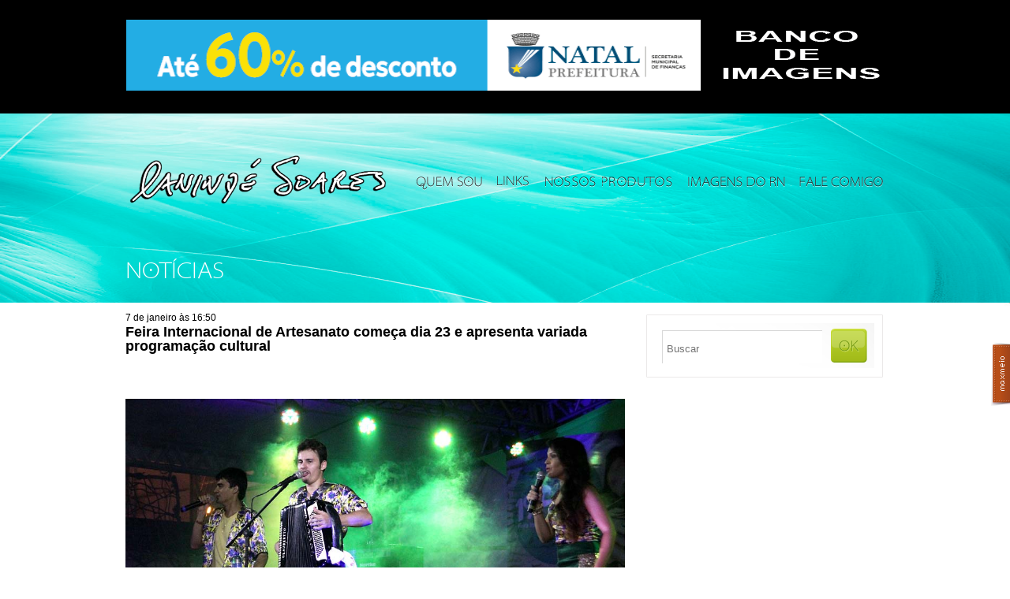

--- FILE ---
content_type: text/html; charset=UTF-8
request_url: https://canindesoares.com/feira-internacional-de-artesanato-comeca-dia-23-e-apresenta-variada-programacao-cultural
body_size: 42654
content:
<!doctype html>
<html lang="pt-BR">
<head>
    <meta name="google-site-verification" content="N7TQkvSc8bVPk_dL--R3icufw_BrEZdLH_euQI0JaH8" />
    <meta charset="utf-8">
    <meta http-equiv="Content-type" content="text/html; charset=utf-8" />
    <title>Canindé Soares | Fotojornalismo &#8211; Natal &#8211; RN &#8211; Brasil</title>
    <meta name="description" content="" />
    <meta name="author" content="" />
    <meta name="viewport" content="width=device-width, initial-scale=1.0" />
    <link rel="shortcut icon" href="https://canindesoares.com/wp-content/themes/caninde_soares/favicon.png" />

    <!-- ======================================================================================= -->
<!--                                                                                     CSS -->
<!-- ======================================================================================= -->
<link rel="stylesheet" href="https://cdn.jsdelivr.net/npm/bootstrap-icons@1.11.3/font/bootstrap-icons.min.css">
<link rel="stylesheet" href="https://canindesoares.com/wp-content/themes/caninde_soares/lib/css/boilerplate.css?v=20240502" type="text/css" />
<link rel="stylesheet" href="https://canindesoares.com/wp-content/themes/caninde_soares/lib/santana/stylesheet.css" type="text/css" media="screen" title="no title" charset="utf-8">
<link rel="stylesheet" href="https://canindesoares.com/wp-content/themes/caninde_soares/lib/css/common.css?v=20240429" type="text/css" />
<link rel="stylesheet" href="https://canindesoares.com/wp-content/themes/caninde_soares/style.css?v=20240614" type="text/css" media="screen" />
<style type="text/css" media="screen"> </style>
<link rel="stylesheet" href="https://canindesoares.com/wp-content/themes/caninde_soares/styles/share-social-media.css" type="text/css">


<script type="module" src="https://canindesoares.com/wp-content/themes/caninde_soares/dist/assets/main-HSLzQc0-.js"></script>
<link rel="stylesheet" href="https://canindesoares.com/wp-content/themes/caninde_soares/dist/assets/main-BDadkzbO.css" />
<!--
#############################################################################
# Adicionar arquivos de css dos plugins abaixo.                             #
#############################################################################
-->

<meta name='robots' content='max-image-preview:large' />
<!-- Etiqueta do modo de consentimento do Google (gtag.js) dataLayer adicionada pelo Site Kit -->
<script type="text/javascript" id="google_gtagjs-js-consent-mode-data-layer">
/* <![CDATA[ */
window.dataLayer = window.dataLayer || [];function gtag(){dataLayer.push(arguments);}
gtag('consent', 'default', {"ad_personalization":"denied","ad_storage":"denied","ad_user_data":"denied","analytics_storage":"denied","functionality_storage":"denied","security_storage":"denied","personalization_storage":"denied","region":["AT","BE","BG","CH","CY","CZ","DE","DK","EE","ES","FI","FR","GB","GR","HR","HU","IE","IS","IT","LI","LT","LU","LV","MT","NL","NO","PL","PT","RO","SE","SI","SK"],"wait_for_update":500});
window._googlesitekitConsentCategoryMap = {"statistics":["analytics_storage"],"marketing":["ad_storage","ad_user_data","ad_personalization"],"functional":["functionality_storage","security_storage"],"preferences":["personalization_storage"]};
window._googlesitekitConsents = {"ad_personalization":"denied","ad_storage":"denied","ad_user_data":"denied","analytics_storage":"denied","functionality_storage":"denied","security_storage":"denied","personalization_storage":"denied","region":["AT","BE","BG","CH","CY","CZ","DE","DK","EE","ES","FI","FR","GB","GR","HR","HU","IE","IS","IT","LI","LT","LU","LV","MT","NL","NO","PL","PT","RO","SE","SI","SK"],"wait_for_update":500};
/* ]]> */
</script>
<!-- Fim da etiqueta do modo de consentimento do Google (gtag.js) dataLayer adicionada pelo Site Kit -->
<link rel='dns-prefetch' href='//cdn.jsdelivr.net' />
<link rel='dns-prefetch' href='//www.googletagmanager.com' />
<link rel="alternate" type="application/rss+xml" title="Feed de comentários para Canindé Soares &raquo; Feira Internacional de Artesanato começa dia 23 e apresenta variada programação cultural" href="https://canindesoares.com/feira-internacional-de-artesanato-comeca-dia-23-e-apresenta-variada-programacao-cultural/feed" />
<link rel="alternate" title="oEmbed (JSON)" type="application/json+oembed" href="https://canindesoares.com/wp-json/oembed/1.0/embed?url=https%3A%2F%2Fcanindesoares.com%2Ffeira-internacional-de-artesanato-comeca-dia-23-e-apresenta-variada-programacao-cultural" />
<link rel="alternate" title="oEmbed (XML)" type="text/xml+oembed" href="https://canindesoares.com/wp-json/oembed/1.0/embed?url=https%3A%2F%2Fcanindesoares.com%2Ffeira-internacional-de-artesanato-comeca-dia-23-e-apresenta-variada-programacao-cultural&#038;format=xml" />
<style id='wp-img-auto-sizes-contain-inline-css' type='text/css'>
img:is([sizes=auto i],[sizes^="auto," i]){contain-intrinsic-size:3000px 1500px}
/*# sourceURL=wp-img-auto-sizes-contain-inline-css */
</style>
<style id='wp-emoji-styles-inline-css' type='text/css'>

	img.wp-smiley, img.emoji {
		display: inline !important;
		border: none !important;
		box-shadow: none !important;
		height: 1em !important;
		width: 1em !important;
		margin: 0 0.07em !important;
		vertical-align: -0.1em !important;
		background: none !important;
		padding: 0 !important;
	}
/*# sourceURL=wp-emoji-styles-inline-css */
</style>
<style id='wp-block-library-inline-css' type='text/css'>
:root{--wp-block-synced-color:#7a00df;--wp-block-synced-color--rgb:122,0,223;--wp-bound-block-color:var(--wp-block-synced-color);--wp-editor-canvas-background:#ddd;--wp-admin-theme-color:#007cba;--wp-admin-theme-color--rgb:0,124,186;--wp-admin-theme-color-darker-10:#006ba1;--wp-admin-theme-color-darker-10--rgb:0,107,160.5;--wp-admin-theme-color-darker-20:#005a87;--wp-admin-theme-color-darker-20--rgb:0,90,135;--wp-admin-border-width-focus:2px}@media (min-resolution:192dpi){:root{--wp-admin-border-width-focus:1.5px}}.wp-element-button{cursor:pointer}:root .has-very-light-gray-background-color{background-color:#eee}:root .has-very-dark-gray-background-color{background-color:#313131}:root .has-very-light-gray-color{color:#eee}:root .has-very-dark-gray-color{color:#313131}:root .has-vivid-green-cyan-to-vivid-cyan-blue-gradient-background{background:linear-gradient(135deg,#00d084,#0693e3)}:root .has-purple-crush-gradient-background{background:linear-gradient(135deg,#34e2e4,#4721fb 50%,#ab1dfe)}:root .has-hazy-dawn-gradient-background{background:linear-gradient(135deg,#faaca8,#dad0ec)}:root .has-subdued-olive-gradient-background{background:linear-gradient(135deg,#fafae1,#67a671)}:root .has-atomic-cream-gradient-background{background:linear-gradient(135deg,#fdd79a,#004a59)}:root .has-nightshade-gradient-background{background:linear-gradient(135deg,#330968,#31cdcf)}:root .has-midnight-gradient-background{background:linear-gradient(135deg,#020381,#2874fc)}:root{--wp--preset--font-size--normal:16px;--wp--preset--font-size--huge:42px}.has-regular-font-size{font-size:1em}.has-larger-font-size{font-size:2.625em}.has-normal-font-size{font-size:var(--wp--preset--font-size--normal)}.has-huge-font-size{font-size:var(--wp--preset--font-size--huge)}.has-text-align-center{text-align:center}.has-text-align-left{text-align:left}.has-text-align-right{text-align:right}.has-fit-text{white-space:nowrap!important}#end-resizable-editor-section{display:none}.aligncenter{clear:both}.items-justified-left{justify-content:flex-start}.items-justified-center{justify-content:center}.items-justified-right{justify-content:flex-end}.items-justified-space-between{justify-content:space-between}.screen-reader-text{border:0;clip-path:inset(50%);height:1px;margin:-1px;overflow:hidden;padding:0;position:absolute;width:1px;word-wrap:normal!important}.screen-reader-text:focus{background-color:#ddd;clip-path:none;color:#444;display:block;font-size:1em;height:auto;left:5px;line-height:normal;padding:15px 23px 14px;text-decoration:none;top:5px;width:auto;z-index:100000}html :where(.has-border-color){border-style:solid}html :where([style*=border-top-color]){border-top-style:solid}html :where([style*=border-right-color]){border-right-style:solid}html :where([style*=border-bottom-color]){border-bottom-style:solid}html :where([style*=border-left-color]){border-left-style:solid}html :where([style*=border-width]){border-style:solid}html :where([style*=border-top-width]){border-top-style:solid}html :where([style*=border-right-width]){border-right-style:solid}html :where([style*=border-bottom-width]){border-bottom-style:solid}html :where([style*=border-left-width]){border-left-style:solid}html :where(img[class*=wp-image-]){height:auto;max-width:100%}:where(figure){margin:0 0 1em}html :where(.is-position-sticky){--wp-admin--admin-bar--position-offset:var(--wp-admin--admin-bar--height,0px)}@media screen and (max-width:600px){html :where(.is-position-sticky){--wp-admin--admin-bar--position-offset:0px}}

/*# sourceURL=wp-block-library-inline-css */
</style><style id='global-styles-inline-css' type='text/css'>
:root{--wp--preset--aspect-ratio--square: 1;--wp--preset--aspect-ratio--4-3: 4/3;--wp--preset--aspect-ratio--3-4: 3/4;--wp--preset--aspect-ratio--3-2: 3/2;--wp--preset--aspect-ratio--2-3: 2/3;--wp--preset--aspect-ratio--16-9: 16/9;--wp--preset--aspect-ratio--9-16: 9/16;--wp--preset--color--black: #000000;--wp--preset--color--cyan-bluish-gray: #abb8c3;--wp--preset--color--white: #ffffff;--wp--preset--color--pale-pink: #f78da7;--wp--preset--color--vivid-red: #cf2e2e;--wp--preset--color--luminous-vivid-orange: #ff6900;--wp--preset--color--luminous-vivid-amber: #fcb900;--wp--preset--color--light-green-cyan: #7bdcb5;--wp--preset--color--vivid-green-cyan: #00d084;--wp--preset--color--pale-cyan-blue: #8ed1fc;--wp--preset--color--vivid-cyan-blue: #0693e3;--wp--preset--color--vivid-purple: #9b51e0;--wp--preset--gradient--vivid-cyan-blue-to-vivid-purple: linear-gradient(135deg,rgb(6,147,227) 0%,rgb(155,81,224) 100%);--wp--preset--gradient--light-green-cyan-to-vivid-green-cyan: linear-gradient(135deg,rgb(122,220,180) 0%,rgb(0,208,130) 100%);--wp--preset--gradient--luminous-vivid-amber-to-luminous-vivid-orange: linear-gradient(135deg,rgb(252,185,0) 0%,rgb(255,105,0) 100%);--wp--preset--gradient--luminous-vivid-orange-to-vivid-red: linear-gradient(135deg,rgb(255,105,0) 0%,rgb(207,46,46) 100%);--wp--preset--gradient--very-light-gray-to-cyan-bluish-gray: linear-gradient(135deg,rgb(238,238,238) 0%,rgb(169,184,195) 100%);--wp--preset--gradient--cool-to-warm-spectrum: linear-gradient(135deg,rgb(74,234,220) 0%,rgb(151,120,209) 20%,rgb(207,42,186) 40%,rgb(238,44,130) 60%,rgb(251,105,98) 80%,rgb(254,248,76) 100%);--wp--preset--gradient--blush-light-purple: linear-gradient(135deg,rgb(255,206,236) 0%,rgb(152,150,240) 100%);--wp--preset--gradient--blush-bordeaux: linear-gradient(135deg,rgb(254,205,165) 0%,rgb(254,45,45) 50%,rgb(107,0,62) 100%);--wp--preset--gradient--luminous-dusk: linear-gradient(135deg,rgb(255,203,112) 0%,rgb(199,81,192) 50%,rgb(65,88,208) 100%);--wp--preset--gradient--pale-ocean: linear-gradient(135deg,rgb(255,245,203) 0%,rgb(182,227,212) 50%,rgb(51,167,181) 100%);--wp--preset--gradient--electric-grass: linear-gradient(135deg,rgb(202,248,128) 0%,rgb(113,206,126) 100%);--wp--preset--gradient--midnight: linear-gradient(135deg,rgb(2,3,129) 0%,rgb(40,116,252) 100%);--wp--preset--font-size--small: 13px;--wp--preset--font-size--medium: 20px;--wp--preset--font-size--large: 36px;--wp--preset--font-size--x-large: 42px;--wp--preset--spacing--20: 0.44rem;--wp--preset--spacing--30: 0.67rem;--wp--preset--spacing--40: 1rem;--wp--preset--spacing--50: 1.5rem;--wp--preset--spacing--60: 2.25rem;--wp--preset--spacing--70: 3.38rem;--wp--preset--spacing--80: 5.06rem;--wp--preset--shadow--natural: 6px 6px 9px rgba(0, 0, 0, 0.2);--wp--preset--shadow--deep: 12px 12px 50px rgba(0, 0, 0, 0.4);--wp--preset--shadow--sharp: 6px 6px 0px rgba(0, 0, 0, 0.2);--wp--preset--shadow--outlined: 6px 6px 0px -3px rgb(255, 255, 255), 6px 6px rgb(0, 0, 0);--wp--preset--shadow--crisp: 6px 6px 0px rgb(0, 0, 0);}:where(.is-layout-flex){gap: 0.5em;}:where(.is-layout-grid){gap: 0.5em;}body .is-layout-flex{display: flex;}.is-layout-flex{flex-wrap: wrap;align-items: center;}.is-layout-flex > :is(*, div){margin: 0;}body .is-layout-grid{display: grid;}.is-layout-grid > :is(*, div){margin: 0;}:where(.wp-block-columns.is-layout-flex){gap: 2em;}:where(.wp-block-columns.is-layout-grid){gap: 2em;}:where(.wp-block-post-template.is-layout-flex){gap: 1.25em;}:where(.wp-block-post-template.is-layout-grid){gap: 1.25em;}.has-black-color{color: var(--wp--preset--color--black) !important;}.has-cyan-bluish-gray-color{color: var(--wp--preset--color--cyan-bluish-gray) !important;}.has-white-color{color: var(--wp--preset--color--white) !important;}.has-pale-pink-color{color: var(--wp--preset--color--pale-pink) !important;}.has-vivid-red-color{color: var(--wp--preset--color--vivid-red) !important;}.has-luminous-vivid-orange-color{color: var(--wp--preset--color--luminous-vivid-orange) !important;}.has-luminous-vivid-amber-color{color: var(--wp--preset--color--luminous-vivid-amber) !important;}.has-light-green-cyan-color{color: var(--wp--preset--color--light-green-cyan) !important;}.has-vivid-green-cyan-color{color: var(--wp--preset--color--vivid-green-cyan) !important;}.has-pale-cyan-blue-color{color: var(--wp--preset--color--pale-cyan-blue) !important;}.has-vivid-cyan-blue-color{color: var(--wp--preset--color--vivid-cyan-blue) !important;}.has-vivid-purple-color{color: var(--wp--preset--color--vivid-purple) !important;}.has-black-background-color{background-color: var(--wp--preset--color--black) !important;}.has-cyan-bluish-gray-background-color{background-color: var(--wp--preset--color--cyan-bluish-gray) !important;}.has-white-background-color{background-color: var(--wp--preset--color--white) !important;}.has-pale-pink-background-color{background-color: var(--wp--preset--color--pale-pink) !important;}.has-vivid-red-background-color{background-color: var(--wp--preset--color--vivid-red) !important;}.has-luminous-vivid-orange-background-color{background-color: var(--wp--preset--color--luminous-vivid-orange) !important;}.has-luminous-vivid-amber-background-color{background-color: var(--wp--preset--color--luminous-vivid-amber) !important;}.has-light-green-cyan-background-color{background-color: var(--wp--preset--color--light-green-cyan) !important;}.has-vivid-green-cyan-background-color{background-color: var(--wp--preset--color--vivid-green-cyan) !important;}.has-pale-cyan-blue-background-color{background-color: var(--wp--preset--color--pale-cyan-blue) !important;}.has-vivid-cyan-blue-background-color{background-color: var(--wp--preset--color--vivid-cyan-blue) !important;}.has-vivid-purple-background-color{background-color: var(--wp--preset--color--vivid-purple) !important;}.has-black-border-color{border-color: var(--wp--preset--color--black) !important;}.has-cyan-bluish-gray-border-color{border-color: var(--wp--preset--color--cyan-bluish-gray) !important;}.has-white-border-color{border-color: var(--wp--preset--color--white) !important;}.has-pale-pink-border-color{border-color: var(--wp--preset--color--pale-pink) !important;}.has-vivid-red-border-color{border-color: var(--wp--preset--color--vivid-red) !important;}.has-luminous-vivid-orange-border-color{border-color: var(--wp--preset--color--luminous-vivid-orange) !important;}.has-luminous-vivid-amber-border-color{border-color: var(--wp--preset--color--luminous-vivid-amber) !important;}.has-light-green-cyan-border-color{border-color: var(--wp--preset--color--light-green-cyan) !important;}.has-vivid-green-cyan-border-color{border-color: var(--wp--preset--color--vivid-green-cyan) !important;}.has-pale-cyan-blue-border-color{border-color: var(--wp--preset--color--pale-cyan-blue) !important;}.has-vivid-cyan-blue-border-color{border-color: var(--wp--preset--color--vivid-cyan-blue) !important;}.has-vivid-purple-border-color{border-color: var(--wp--preset--color--vivid-purple) !important;}.has-vivid-cyan-blue-to-vivid-purple-gradient-background{background: var(--wp--preset--gradient--vivid-cyan-blue-to-vivid-purple) !important;}.has-light-green-cyan-to-vivid-green-cyan-gradient-background{background: var(--wp--preset--gradient--light-green-cyan-to-vivid-green-cyan) !important;}.has-luminous-vivid-amber-to-luminous-vivid-orange-gradient-background{background: var(--wp--preset--gradient--luminous-vivid-amber-to-luminous-vivid-orange) !important;}.has-luminous-vivid-orange-to-vivid-red-gradient-background{background: var(--wp--preset--gradient--luminous-vivid-orange-to-vivid-red) !important;}.has-very-light-gray-to-cyan-bluish-gray-gradient-background{background: var(--wp--preset--gradient--very-light-gray-to-cyan-bluish-gray) !important;}.has-cool-to-warm-spectrum-gradient-background{background: var(--wp--preset--gradient--cool-to-warm-spectrum) !important;}.has-blush-light-purple-gradient-background{background: var(--wp--preset--gradient--blush-light-purple) !important;}.has-blush-bordeaux-gradient-background{background: var(--wp--preset--gradient--blush-bordeaux) !important;}.has-luminous-dusk-gradient-background{background: var(--wp--preset--gradient--luminous-dusk) !important;}.has-pale-ocean-gradient-background{background: var(--wp--preset--gradient--pale-ocean) !important;}.has-electric-grass-gradient-background{background: var(--wp--preset--gradient--electric-grass) !important;}.has-midnight-gradient-background{background: var(--wp--preset--gradient--midnight) !important;}.has-small-font-size{font-size: var(--wp--preset--font-size--small) !important;}.has-medium-font-size{font-size: var(--wp--preset--font-size--medium) !important;}.has-large-font-size{font-size: var(--wp--preset--font-size--large) !important;}.has-x-large-font-size{font-size: var(--wp--preset--font-size--x-large) !important;}
/*# sourceURL=global-styles-inline-css */
</style>

<style id='classic-theme-styles-inline-css' type='text/css'>
/*! This file is auto-generated */
.wp-block-button__link{color:#fff;background-color:#32373c;border-radius:9999px;box-shadow:none;text-decoration:none;padding:calc(.667em + 2px) calc(1.333em + 2px);font-size:1.125em}.wp-block-file__button{background:#32373c;color:#fff;text-decoration:none}
/*# sourceURL=/wp-includes/css/classic-themes.min.css */
</style>
<link rel='stylesheet' id='fancybox-css-css' href='https://cdn.jsdelivr.net/npm/@fancyapps/ui/dist/fancybox.css' type='text/css' media='all' />

<!-- Snippet da etiqueta do Google (gtag.js) adicionado pelo Site Kit -->
<!-- Snippet do Google Análises adicionado pelo Site Kit -->
<script type="text/javascript" src="https://www.googletagmanager.com/gtag/js?id=GT-PBCSKNX" id="google_gtagjs-js" async></script>
<script type="text/javascript" id="google_gtagjs-js-after">
/* <![CDATA[ */
window.dataLayer = window.dataLayer || [];function gtag(){dataLayer.push(arguments);}
gtag("set","linker",{"domains":["canindesoares.com"]});
gtag("js", new Date());
gtag("set", "developer_id.dZTNiMT", true);
gtag("config", "GT-PBCSKNX");
//# sourceURL=google_gtagjs-js-after
/* ]]> */
</script>
<link rel="https://api.w.org/" href="https://canindesoares.com/wp-json/" /><link rel="alternate" title="JSON" type="application/json" href="https://canindesoares.com/wp-json/wp/v2/posts/31293" /><link rel="EditURI" type="application/rsd+xml" title="RSD" href="https://canindesoares.com/xmlrpc.php?rsd" />
<meta name="generator" content="WordPress 6.9" />
<link rel="canonical" href="https://canindesoares.com/feira-internacional-de-artesanato-comeca-dia-23-e-apresenta-variada-programacao-cultural" />
<link rel='shortlink' href='https://canindesoares.com/?p=31293' />
<meta name="generator" content="Site Kit by Google 1.170.0" />
<!-- Meta-etiquetas do Google AdSense adicionado pelo Site Kit -->
<meta name="google-adsense-platform-account" content="ca-host-pub-2644536267352236">
<meta name="google-adsense-platform-domain" content="sitekit.withgoogle.com">
<!-- Fim das meta-etiquetas do Google AdSense adicionado pelo Site Kit -->

<!--
#############################################################################
# Adicionar arquivos de css dos plugins acima.    							#
#############################################################################
-->
</head>
<body  class="interna" >
<div id="desenvolvidopor">
    <a href="http://www.maxmeio.com" target="_blank">
        <img
            src="https://canindesoares.com/wp-content/themes/caninde_soares/imgs/icones/marca_maxmeio.png"
            width="24"
            height="81"
            alt="Marca Maxmeio"
        />
    </a>
</div>
<var
    style="display: none"
    id="jsx-partials-header-advertising"
    data-jsx-list-slides-count="2"
>
</var>

<div
    id="publicidade"
    style="margin-top: -5px"
    class="advertising"
>
    <div class="page center">
        <div class="superbanner-topo carousel">
            <ul class="wp_bannerize banner topo (728x90) slides">
                                                            <input
                            type="radio"
                            name="radio-buttons-advertising"
                            class="selected-image--advertising"
                            id="img-1--advertising"
                        />
                        <li class="slide-container">
                            <div class="slide-image">
                                <a
                                    href="https://www.natal.rn.gov.br/"
                                    rel="nofollow"
                                    target="_blank"
                                >
                                    <img
                                        src="https://canindesoares.com/wp-content/uploads/2025/12/UD-Banner-ITIV-630x90px.gif"
                                        alt=""
                                        width="728"
                                        height="90" />
                                </a>
                            </div>
                        </li>
                                            <input
                            type="radio"
                            name="radio-buttons-advertising"
                            class="selected-image--advertising"
                            id="img-2--advertising"
                        />
                        <li class="slide-container">
                            <div class="slide-image">
                                <a
                                    href="https://www.natal.rn.gov.br/"
                                    rel="nofollow"
                                    target="_blank"
                                >
                                    <img
                                        src="https://canindesoares.com/wp-content/uploads/2025/11/Banner-ITIV-630x90px.gif"
                                        alt=""
                                        width="728"
                                        height="90" />
                                </a>
                            </div>
                        </li>
                                                </ul>
        </div>
        <div class="banner-topo">
            <div class="wp_bannerize banner menor topo (212x90)">
                <div>
                    <a
                        href="http://www.csfotojornalismo.net"
                        rel="nofollow"
                        target="_blank"
                    >
                        <img
                            src="http://canindesoares.com/wp-content/uploads/2013/12/csfotojornalismob.gif"
                            alt=""
                            width="212"
                            height="90"
                        />
                    </a>
                </div>
            </div>
        </div>
    </div>
</div>
<div id="header" class="header-menu">
    <div class="page center">
        <a href="https://canindesoares.com" id="logomarca"></a>
        <ul id="menu">
            <li>
                <a href="https://canindesoares.com/bio">
                    <img
                        src="https://canindesoares.com/wp-content/themes/caninde_soares/imgs/menu/quem-somos.png"
                        alt="Quem Somos"
                    />
                </a>
            </li>
            <li>
                <a href="https://canindesoares.com/links">
                    <img
                        src="https://canindesoares.com/wp-content/themes/caninde_soares/imgs/menu/links.png"
                        alt="links"
                    />
                </a>
            </li>
                        <li>
                <a href="https://canindesoares.com/produtos">
                    <img
                        src="http://canindesoares.com/wp-content/uploads/2021/04/nossos-produtos.png"
                        alt="Nossos Produtos"
                    />
                </a>
            </li>
            <li>
                <a href="https://canindesoares.com/imagens-do-rn">
                    <img
                        src="https://canindesoares.com/wp-content/themes/caninde_soares/imgs/menu/imagens-do-rn.png"
                        alt="Imagens Do Rn"
                    />
                </a>
            </li>
            <li>
                <a href="https://canindesoares.com/perfil">
                    <img
                        src="https://canindesoares.com/wp-content/themes/caninde_soares/imgs/menu/fale-comigo.png"
                        alt="Fale Comigo"
                    />
                </a>
            </li>
        </ul>
    </div>
</div>
<!-- ======================================================================================= -->
<!--                                                                                    MAIN -->
<!-- ======================================================================================= -->
<div id="main">
    <div class="page center">
        <div id="col-right">
    
    <div id="form-interna">
        <div id="bloco-search">
	<form role="search" method="get" id="searchform" action="https://canindesoares.com/">
	    <div>
			<input type="text" name="s" id="s" placeholder="Buscar"/>
	        <input type="submit" id="searchsubmit" value="Search" />
	    </div>
	</form>
</div>    </div>
    
    <div id="twitter" class="bloco">
        <div id='div-gpt-ad-1387238406137-0' style='width:300px; height:250px;'>
                        <script type='text/javascript'>
                // googletag.cmd.push(function() {
                //     googletag.display('div-gpt-ad-1387238406137-0');
                // });
            </script>
        </div>
    </div>
</div>
        <div id="col-mid">
            <h1 class="titulo-pagina">Notícias</h1>

                            <div id="post-31293" class="post-31293 post type-post status-publish format-standard hentry category-comuns">
	<div class="conteudo-header">
		<div class="titulo-conteudo">
			<span>7 de janeiro às 16:50</span> 			
			<h3 class="titulo-sessao"><a href="https://canindesoares.com/feira-internacional-de-artesanato-comeca-dia-23-e-apresenta-variada-programacao-cultural">Feira Internacional de Artesanato começa dia 23 e apresenta variada programação cultural</a></h3>

		</div><!-- #titulo-conteudo -->
	</div>
	<div class="conteudo-post">
		<div style="text-align: left;"> <a href="http://canindesoares.com/wp-content/uploads/2015/01/Fiartjan14b.jpg" data-fancybox="gallery"><img fetchpriority="high" decoding="async" class="alignnone size-full wp-image-31294" alt="Fiartjan14b" src="http://canindesoares.com/wp-content/uploads/2015/01/Fiartjan14b.jpg" width="935" height="624" srcset="https://canindesoares.com/wp-content/uploads/2015/01/Fiartjan14b.jpg 935w, https://canindesoares.com/wp-content/uploads/2015/01/Fiartjan14b-300x200.jpg 300w" sizes="(max-width: 935px) 100vw, 935px" /></a></div>
<div>
<div dir="ltr">
A XX Feira Internacional de Artesanato apresenta variada programação cultural de 23 deste mês até o primeiro dia de fevereiro, colocando no palco armado no Pavilhão das Dunas do Centro de Convenções, cerca de 1.500 artistas entre músicos, compositores, cantores, bailarinos, repentistas, humoristas, percursionistas e mamulengueiros, entre outros, no que é considerado o maior desfile de artistas locais do Rio Grande do Norte num evento voltado para o público em geral.</p>
<p>A Fiart começa a funcionar a partir das 15h e a programação cultural tem início às 17h, se estendendo até o fim, com o evento ficando aberto até 22h durante a semana e avançando até 23h nesta parte cultural nos fins de semana.</p>
<p>Para Neiwaldo Guedes, da Espacial Eventos, empresa promotora da Fiart, “a diversificação cultural do evento proporciona que grupos de todo o Rio Grande do Norte possam ter vez, atraindo pessoas destes municípios, que aproveitam este espaço para adquirir produtos na feira e prestigiar as bandas, grupos folclóricos, quadrilhas ou artistas de sua região, num clima muito agradável e importante para a cultura potiguar”.</p>
<p>&nbsp;</p>
<p><span style="text-decoration: underline;">Serviço:</span></p>
<p>20ª FIART – Feira Internacional de Artesanato<br />
Período: 23 de janeiro a 01 de fevereiro de 2015</p>
<p>Estandes: 385<br />
Nº. de artesãos: 2.200</p>
<p>Participantes: artesãos de todo o Brasil e de 16 países</p>
<p>Artistas da programação cultural: 1.460</p>
<p>Trabalhando na organização do evento: 370 pessoas</p>
<p>Valor investido: R$ 1.000.000,00</p>
<p>Valor movimentado na Fiart 2014 – R$ 9.700.000,00 com a venda de produtos</p>
<p>Estimativa de público: 70.000 mil visitantes nos 10 dias do evento</p>
<p>Horário de funcionamento: segunda a quinta – 15 às 22h (primeira semana). Sexta a domingo de 15 às 23h.<br />
Tema: &#8220;O entrelaçar dos fios tece novas oportunidades&#8221;.</p>
<p>&nbsp;</p>
<p>Flávio Rezende<br />
Assessoria de Imprensa</p>
</div>
</div>
		
	</div><!-- .texto -->	
	<div id="comentarios">
		<div id="comments">


	<div id="respond" class="comment-respond">
		<h3 id="reply-title" class="comment-reply-title">Deixe um comentário</h3><p class="must-log-in">Você precisa fazer o <a href="https://canindesoares.com/wp-login.php?redirect_to=https%3A%2F%2Fcanindesoares.com%2Ffeira-internacional-de-artesanato-comeca-dia-23-e-apresenta-variada-programacao-cultural">login</a> para publicar um comentário.</p>	</div><!-- #respond -->
	

</div> <!-- #comments --> 
	</div><!-- #comentarios -->
	
</div>            


            <div id="ultimas-noticias-v2">
                <div class="titulo-bloco">
                    <img src="https://canindesoares.com/wp-content/themes/caninde_soares/imgs/titulos/tit-ultimas.jpg" width="84" height="20" alt="Tit Ultimas" />
                </div><!-- .titulo-bloco -->
                                <ul>
                                            <li>
                            <div class="foto-det">
                                <a href="https://canindesoares.com/carnaval-de-natal-2026-e-anunciado-com-grandes-atracoes-e-previa-na-avenida-da-alegria" title="Carnaval de Natal 2026 é anunciado com grandes atrações e prévia na Avenida da Alegria"><img src="https://canindesoares.com/wp-content/uploads/2026/01/IMGL1310.jpg" alt="Carnaval de Natal 2026 é anunciado com grandes atrações e prévia na Avenida da Alegria" class="slideshow 110x110 " width="110" height="110" /></a>                            </div>
                            <div class="text-overflow">
                            <span>16 de janeiro às 21:54</span>
                            <h3><a href="https://canindesoares.com/carnaval-de-natal-2026-e-anunciado-com-grandes-atracoes-e-previa-na-avenida-da-alegria">Carnaval de Natal 2026 é anunciado com grandes atrações e prévia na Avenida da Alegria</a></h3>
                            </div>
                        </li>


                                            <li>
                            <div class="foto-det">
                                <a href="https://canindesoares.com/aconteceu-nesta-manha-o-lancamento-da-31a-fiart-que-acontece-de-23-de-janeiro-a-01-de-fevereiro-de-2026-no-centro-de-convencoes-de-natal" title="Aconteceu nesta manhã o lançamento da 31ª FIART que acontece de 23 de janeiro a 01 de fevereiro de 2026 no Centro de Convenções de Natal"><img src="https://canindesoares.com/wp-content/uploads/2026/01/WOC2609.jpg" alt="Aconteceu nesta manhã o lançamento da 31ª FIART que acontece de 23 de janeiro a 01 de fevereiro de 2026 no Centro de Convenções de Natal" class="slideshow 110x110 " width="110" height="110" /></a>                            </div>
                            <div class="text-overflow">
                            <span>15 de janeiro às 14:34</span>
                            <h3><a href="https://canindesoares.com/aconteceu-nesta-manha-o-lancamento-da-31a-fiart-que-acontece-de-23-de-janeiro-a-01-de-fevereiro-de-2026-no-centro-de-convencoes-de-natal">Aconteceu nesta manhã o lançamento da 31ª FIART que acontece de 23 de janeiro a 01 de fevereiro de 2026 no Centro de Convenções de Natal</a></h3>
                            </div>
                        </li>


                                            <li>
                            <div class="foto-det">
                                <a href="https://canindesoares.com/redecon-encerra-campanha-show-de-premios-com-mais-de-r-500-mil-distribuidos-e-celebra-forca-do-associativismo-no-rn" title="Redecon encerra campanha Show de Prêmios com mais de R$ 500 mil distribuídos e celebra força do associativismo no RN"><img src="https://canindesoares.com/wp-content/uploads/2026/01/IMGL8902.jpg" alt="Redecon encerra campanha Show de Prêmios com mais de R$ 500 mil distribuídos e celebra força do associativismo no RN" class="slideshow 110x110 " width="110" height="110" /></a>                            </div>
                            <div class="text-overflow">
                            <span>12 de janeiro às 11:28</span>
                            <h3><a href="https://canindesoares.com/redecon-encerra-campanha-show-de-premios-com-mais-de-r-500-mil-distribuidos-e-celebra-forca-do-associativismo-no-rn">Redecon encerra campanha Show de Prêmios com mais de R$ 500 mil distribuídos e celebra força do associativismo no RN</a></h3>
                            </div>
                        </li>


                                            <li>
                            <div class="foto-det">
                                <a href="https://canindesoares.com/projeto-praia-limpa-tabatinga-reforca-conscientizacao-ambiental-com-grande-mutirao-de-limpeza" title="Projeto Praia Limpa Tabatinga reforça conscientização ambiental com grande mutirão de limpeza"><img src="https://canindesoares.com/wp-content/uploads/2026/01/20260108-IMGL7938.jpg" alt="Projeto Praia Limpa Tabatinga reforça conscientização ambiental com grande mutirão de limpeza" class="slideshow 110x110 " width="110" height="110" /></a>                            </div>
                            <div class="text-overflow">
                            <span>8 de janeiro às 21:12</span>
                            <h3><a href="https://canindesoares.com/projeto-praia-limpa-tabatinga-reforca-conscientizacao-ambiental-com-grande-mutirao-de-limpeza">Projeto Praia Limpa Tabatinga reforça conscientização ambiental com grande mutirão de limpeza</a></h3>
                            </div>
                        </li>


                                            <li>
                            <div class="foto-det">
                                <a href="https://canindesoares.com/skate-park-da-praia-do-meio-fortalece-esporte-lazer-e-seguranca-na-orla-de-natal" title="Skate Park da Praia do Meio fortalece esporte, lazer e segurança na orla de Natal"><img src="https://canindesoares.com/wp-content/uploads/2026/01/IMGL7749.jpg" alt="Skate Park da Praia do Meio fortalece esporte, lazer e segurança na orla de Natal" class="slideshow 110x110 " width="110" height="110" /></a>                            </div>
                            <div class="text-overflow">
                            <span>6 de janeiro às 21:42</span>
                            <h3><a href="https://canindesoares.com/skate-park-da-praia-do-meio-fortalece-esporte-lazer-e-seguranca-na-orla-de-natal">Skate Park da Praia do Meio fortalece esporte, lazer e segurança na orla de Natal</a></h3>
                            </div>
                        </li>


                                    </ul>
            </div><!-- #ultimas -->


            <div id="posts-anteriores">
                <a href="https://canindesoares.com/noticias">
                    <img
                        src="https://canindesoares.com/wp-content/themes/caninde_soares/imgs/botoes/btn-posts-anteriores.jpg"
                        width="218"
                        height="52"
                        alt="Posts anteriores"
                    />
                </a>
            </div> <!-- #posts-anteriores -->
        </div> <!-- #col-mid-->
    </div><!-- .page .center -->

</div><!-- #main -->


<div style="margin: 20px 0"></div>
<div id="footer">
    <div class="page center">
        <div id="dados-contato">
            <p><strong>CANINDÉ SOARES // Repórter-fotográfico</strong></p>
            <p>Celular - 084 9994.2841</p>
            <p>Email - fotografia@canindesoares.com</p>
            <p>www.csfotojornalismo.net</p>
            <p>www.facebook.com/canindesoares</p>
            <p>www.twitter.com/canindesoares</p>
            <p>www.instagram.com/canindesoares</p>
            <p>NATAL, RN, BRASIL</p>
        </div>
    </div>
</div>
<script type="speculationrules">
{"prefetch":[{"source":"document","where":{"and":[{"href_matches":"/*"},{"not":{"href_matches":["/wp-*.php","/wp-admin/*","/wp-content/uploads/*","/wp-content/*","/wp-content/plugins/*","/wp-content/themes/caninde_soares/*","/*\\?(.+)"]}},{"not":{"selector_matches":"a[rel~=\"nofollow\"]"}},{"not":{"selector_matches":".no-prefetch, .no-prefetch a"}}]},"eagerness":"conservative"}]}
</script>
<script type="text/javascript" src="https://cdn.jsdelivr.net/npm/@fancyapps/ui/dist/fancybox.umd.js" id="fancybox-js-js"></script>
<script type="text/javascript" src="https://canindesoares.com/wp-content/plugins/google-site-kit/dist/assets/js/googlesitekit-consent-mode-bc2e26cfa69fcd4a8261.js" id="googlesitekit-consent-mode-js"></script>
<script type="text/javascript" id="wp-consent-api-js-extra">
/* <![CDATA[ */
var consent_api = {"consent_type":"","waitfor_consent_hook":"","cookie_expiration":"30","cookie_prefix":"wp_consent"};
//# sourceURL=wp-consent-api-js-extra
/* ]]> */
</script>
<script type="text/javascript" src="https://canindesoares.com/wp-content/plugins/wp-consent-api/assets/js/wp-consent-api.min.js?ver=1.0.8" id="wp-consent-api-js"></script>
<script id="wp-emoji-settings" type="application/json">
{"baseUrl":"https://s.w.org/images/core/emoji/17.0.2/72x72/","ext":".png","svgUrl":"https://s.w.org/images/core/emoji/17.0.2/svg/","svgExt":".svg","source":{"concatemoji":"https://canindesoares.com/wp-includes/js/wp-emoji-release.min.js?ver=6.9"}}
</script>
<script type="module">
/* <![CDATA[ */
/*! This file is auto-generated */
const a=JSON.parse(document.getElementById("wp-emoji-settings").textContent),o=(window._wpemojiSettings=a,"wpEmojiSettingsSupports"),s=["flag","emoji"];function i(e){try{var t={supportTests:e,timestamp:(new Date).valueOf()};sessionStorage.setItem(o,JSON.stringify(t))}catch(e){}}function c(e,t,n){e.clearRect(0,0,e.canvas.width,e.canvas.height),e.fillText(t,0,0);t=new Uint32Array(e.getImageData(0,0,e.canvas.width,e.canvas.height).data);e.clearRect(0,0,e.canvas.width,e.canvas.height),e.fillText(n,0,0);const a=new Uint32Array(e.getImageData(0,0,e.canvas.width,e.canvas.height).data);return t.every((e,t)=>e===a[t])}function p(e,t){e.clearRect(0,0,e.canvas.width,e.canvas.height),e.fillText(t,0,0);var n=e.getImageData(16,16,1,1);for(let e=0;e<n.data.length;e++)if(0!==n.data[e])return!1;return!0}function u(e,t,n,a){switch(t){case"flag":return n(e,"\ud83c\udff3\ufe0f\u200d\u26a7\ufe0f","\ud83c\udff3\ufe0f\u200b\u26a7\ufe0f")?!1:!n(e,"\ud83c\udde8\ud83c\uddf6","\ud83c\udde8\u200b\ud83c\uddf6")&&!n(e,"\ud83c\udff4\udb40\udc67\udb40\udc62\udb40\udc65\udb40\udc6e\udb40\udc67\udb40\udc7f","\ud83c\udff4\u200b\udb40\udc67\u200b\udb40\udc62\u200b\udb40\udc65\u200b\udb40\udc6e\u200b\udb40\udc67\u200b\udb40\udc7f");case"emoji":return!a(e,"\ud83e\u1fac8")}return!1}function f(e,t,n,a){let r;const o=(r="undefined"!=typeof WorkerGlobalScope&&self instanceof WorkerGlobalScope?new OffscreenCanvas(300,150):document.createElement("canvas")).getContext("2d",{willReadFrequently:!0}),s=(o.textBaseline="top",o.font="600 32px Arial",{});return e.forEach(e=>{s[e]=t(o,e,n,a)}),s}function r(e){var t=document.createElement("script");t.src=e,t.defer=!0,document.head.appendChild(t)}a.supports={everything:!0,everythingExceptFlag:!0},new Promise(t=>{let n=function(){try{var e=JSON.parse(sessionStorage.getItem(o));if("object"==typeof e&&"number"==typeof e.timestamp&&(new Date).valueOf()<e.timestamp+604800&&"object"==typeof e.supportTests)return e.supportTests}catch(e){}return null}();if(!n){if("undefined"!=typeof Worker&&"undefined"!=typeof OffscreenCanvas&&"undefined"!=typeof URL&&URL.createObjectURL&&"undefined"!=typeof Blob)try{var e="postMessage("+f.toString()+"("+[JSON.stringify(s),u.toString(),c.toString(),p.toString()].join(",")+"));",a=new Blob([e],{type:"text/javascript"});const r=new Worker(URL.createObjectURL(a),{name:"wpTestEmojiSupports"});return void(r.onmessage=e=>{i(n=e.data),r.terminate(),t(n)})}catch(e){}i(n=f(s,u,c,p))}t(n)}).then(e=>{for(const n in e)a.supports[n]=e[n],a.supports.everything=a.supports.everything&&a.supports[n],"flag"!==n&&(a.supports.everythingExceptFlag=a.supports.everythingExceptFlag&&a.supports[n]);var t;a.supports.everythingExceptFlag=a.supports.everythingExceptFlag&&!a.supports.flag,a.supports.everything||((t=a.source||{}).concatemoji?r(t.concatemoji):t.wpemoji&&t.twemoji&&(r(t.twemoji),r(t.wpemoji)))});
//# sourceURL=https://canindesoares.com/wp-includes/js/wp-emoji-loader.min.js
/* ]]> */
</script>
<script defer src="https://canindesoares.com/wp-content/themes/caninde_soares/scripts/script.js?v=20251215" ></script>
</body>
</html>
